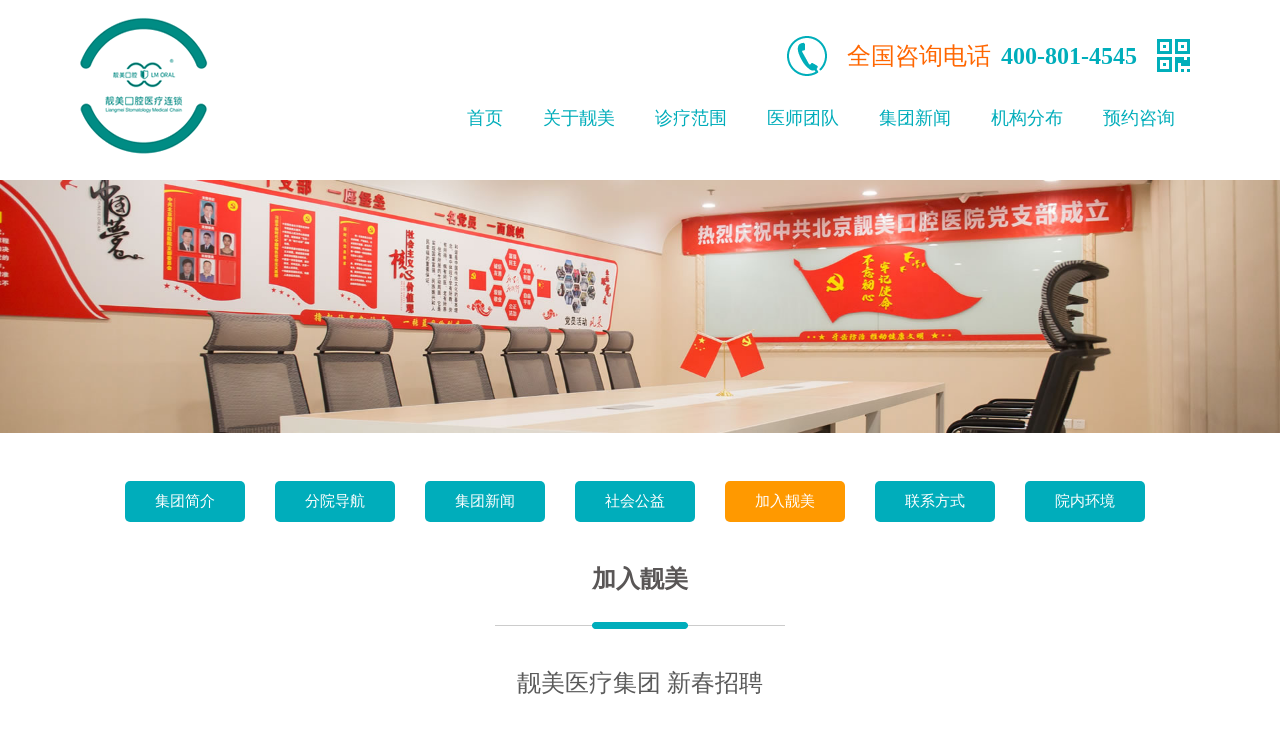

--- FILE ---
content_type: text/html; Charset=utf-8
request_url: http://www.liangmeikouqiang.com/Item/Show.asp?m=1&d=3014
body_size: 7416
content:
<!doctype html>
<html>
<head>
<meta charset="utf-8">
<title>加入靓美-靓美医疗集团</title>
<meta name="keywords" content=""/>
<meta name="description" content=""/>
<script type="text/javascript" src="/ks_inc/jquery.js"></script>
<script type="text/javascript" src="/ks_inc/common.js"></script>
<!--[if IE 6]>
<script src="/js/iepng.js" type="text/javascript"></script>
<script type="text/javascript">
   EvPNG.fix('div, ul, img, li, input'); 
</script>
<![endif]-->


    <link href="/images/theme/bootstrap.min.css" rel="stylesheet">

    <link href="/images/theme/ie10-viewport-bug-workaround.css" rel="stylesheet">

    <link href="/images/theme/jumbotron.css" rel="stylesheet">

    <!--[if lt IE 9]><script src="/js/ie8-responsive-file-warning.js"></script><![endif]-->
    <script src="/js/ie-emulation-modes-warning.js"></script>

    <!-- HTML5 shim and Respond.js for IE8 support of HTML5 elements and media queries -->
    <!--[if lt IE 9]>
      <script src="/js/html5shiv.min.js"></script>
      <script src="/js/respond.min.js"></script>
    <![endif]-->

</head>
<body>
<nav class="navbar">
      <div class="container">
        <div class="navbar-header">
          <button type="button" class="navbar-toggle collapsed" data-toggle="collapse" data-target="#navbar" aria-expanded="false" aria-controls="navbar">
            <span class="sr-only">Toggle navigation</span>
            <span class="icon-bar"></span>
            <span class="icon-bar"></span>
            <span class="icon-bar"></span>
          </button>
          <a class="navbar-brand" href="/"><img src="/images/theme/logo.gif" class="img-responsive" width="146" height="140"></a>
        </div>
        <div id="phonediv">
          <div id="phonetitle">全国咨询电话 </div>
          <div id="phonenum">400-801-4545</div>
          <div id="qrcode"><img src="/images/theme/icon_qrcode.gif" width="33" height="33">
          
          <div id="bigqrcode"><img src="/images/theme/qr.png" width="280" height="280"></div>
          </div>
        </div>
        <div id="navbar" class="navbar-collapse collapse">
			<ul> 
<li><a href="/" target="_self">首页</a></li>
 
<li><a href="http://www.liangmeikouqiang.com/Item/list.asp?id=1685" target="_self">关于靓美</a></li>
 
<li><a href="http://www.liangmeikouqiang.com/Item/list.asp?id=1686" target="_self">诊疗范围</a></li>
 
<li><a href="http://www.liangmeikouqiang.com/Item/list.asp?id=1687" target="_self">医师团队</a></li>
 
<li><a href="/Item/list.asp?id=1698" target="_blank">集团新闻</a></li>
 
<li><a href="/Item/list.asp?id=1699" target="_blank">机构分布</a></li>
 
<li><a href="http://www.liangmeikouqiang.com/Item/list.asp?id=1792" target="_blank">预约咨询</a></li>

            </ul>  
        </div><!--/.navbar-collapse -->
      </div>
    </nav>

	<div class="dbanner"><img src="/images/theme/dbanner1.jpg"/></div>
    <!-- Main jumbotron for a primary marketing message or call to action -->
    <div class="jumbotron">
      <div class="container">
        <ul id="subnav">
		 
<li><a href="http://www.liangmeikouqiang.com/Item/list.asp?id=1701">集团简介</a></li>
 
<li><a href="http://www.liangmeikouqiang.com/Item/list.asp?id=1699">分院导航</a></li>
 
<li><a href="http://www.liangmeikouqiang.com/Item/list.asp?id=1698">集团新闻</a></li>
 
<li><a href="http://www.liangmeikouqiang.com/Item/list.asp?id=1697">社会公益</a></li>
 
<li class="currclass"><a href="http://www.liangmeikouqiang.com/Item/list.asp?id=1696">加入靓美</a></li>
 
<li><a href="http://www.liangmeikouqiang.com/Item/list.asp?id=1700">联系方式</a></li>
 
<li><a href="http://www.liangmeikouqiang.com/Item/list.asp?id=1788">院内环境</a></li>

        </ul>
      </div>
      <div class="container">
        <div class="mtitleb"><div class="mtitletextb">加入靓美</div><div class="mtitletexte"></div></div>
        <div id="dnewstitle">靓美医疗集团 新春招聘</div>
        <div id="dnewsdate">发布时间：2019年01月28日 　　阅读量：<Script Language="Javascript" Src="http://www.liangmeikouqiang.com/item/GetHits.asp?Action=Count&GetFlag=0&m=1&ID=3014"></Script></em>次</div>

<div class="bdsharebuttonbox" style=";margin:0 auto 30px;width:230px;"><a href="#" class="bds_more" data-cmd="more"></a><a href="#" class="bds_weixin" data-cmd="weixin" title="分享到微信"></a><a href="#" class="bds_qzone" data-cmd="qzone" title="分享到QQ空间"></a><a href="#" class="bds_tsina" data-cmd="tsina" title="分享到新浪微博"></a><a href="#" class="bds_tqq" data-cmd="tqq" title="分享到腾讯微博"></a><a href="#" class="bds_copy" data-cmd="copy" title="分享到复制网址"></a><a href="#" class="bds_print" data-cmd="print" title="分享到打印"></a><a href="#" class="bds_tieba" data-cmd="tieba" title="分享到百度贴吧"></a><a href="#" class="bds_douban" data-cmd="douban" title="分享到豆瓣网"></a><a href="#" class="bds_renren" data-cmd="renren" title="分享到人人网"></a></div>
<script>window._bd_share_config={"common":{"bdSnsKey":{},"bdText":"","bdMini":"2","bdMiniList":false,"bdPic":"","bdStyle":"0","bdSize":"24"},"share":{}};with(document)0[(getElementsByTagName('head')[0]||body).appendChild(createElement('script')).src='http://bdimg.share.baidu.com/static/api/js/share.js?v=89860593.js?cdnversion='+~(-new Date()/36e5)];</script>
        <div id="dnewscontent"><div id="MyContent"><p><strong><span style=";font-family:&#39;微软雅黑 Light&#39;,&#39;sans-serif&#39;">一、招聘岗位</span></strong></p><p><strong><span style=";font-family:&#39;微软雅黑 Light&#39;,&#39;sans-serif&#39;">医疗业务院长：</span></strong></p><p><span style=";font-family:&#39;微软雅黑 Light&#39;,&#39;sans-serif&#39;">职位要求：具备5-8年以上口腔管理经验；</span></p><p><span style=";font-family:&#39;微软雅黑 Light&#39;,&#39;sans-serif&#39;">学历要求：口腔专业本科及以上学历；具备执业资格及执业医师以上职称；</span></p><p><span style=";font-family:&#39;微软雅黑 Light&#39;,&#39;sans-serif&#39;">经验要求：十年以上临床工作经验；三至五年以上管理经验；</span></p><p><span style=";font-family:&#39;微软雅黑 Light&#39;,&#39;sans-serif&#39;">素质要求：具备战略规划能力；具备人际沟通协调能力；具备领导管理能力；具备企业运营开发拓展能力</span></p><p><strong><span style=";font-family:&#39;微软雅黑 Light&#39;,&#39;sans-serif&#39;">&nbsp;</span></strong></p><p><strong><span style=";font-family:&#39;微软雅黑 Light&#39;,&#39;sans-serif&#39;">医务科主任：</span></strong></p><p><span style=";font-family:&#39;微软雅黑 Light&#39;,&#39;sans-serif&#39;">职位要求：具备3-5年以上口腔管理经验；</span></p><p><span style=";font-family:&#39;微软雅黑 Light&#39;,&#39;sans-serif&#39;">学历要求：口腔专业本科及以上学历；具备执业资格及执业医师以上职称；</span></p><p><span style=";font-family:&#39;微软雅黑 Light&#39;,&#39;sans-serif&#39;">经验要求：八年以上临床工作经验；三年以上管理经验；</span></p><p><span style=";font-family:&#39;微软雅黑 Light&#39;,&#39;sans-serif&#39;">素质要求：具备人际沟通协调能力；具备领导管理能力；具备企业运营开发拓展能力；</span></p><p><strong><span style=";font-family:&#39;微软雅黑 Light&#39;,&#39;sans-serif&#39;">&nbsp;</span></strong></p><p><strong><span style=";font-family:&#39;微软雅黑 Light&#39;,&#39;sans-serif&#39;">口腔科医生：</span></strong></p><p><span style=";font-family:&#39;微软雅黑 Light&#39;,&#39;sans-serif&#39;">职位要求：全科医师基础，具备综合复杂病历设计思维；全科基础之上已进行专科（种植、正畸、修复、牙体牙髓、儿牙、颌面外科、牙周洁治）业务定向的医师优先考虑；口腔临床操作娴熟、稳健，病历分析准确；</span></p><p><span style=";font-family:&#39;微软雅黑 Light&#39;,&#39;sans-serif&#39;">学历要求：口腔专业毕业；本科及以上学历；具备执业资格及执业相关职称；</span></p><p><span style=";font-family:&#39;微软雅黑 Light&#39;,&#39;sans-serif&#39;">经验要求：三年以上临床工作经验；</span></p><p><span style=";font-family:&#39;微软雅黑 Light&#39;,&#39;sans-serif&#39;">素质要求：形象气质好，具备良好的语言沟通及表达能力，具备团队精神、为人和善，有协调沟通能力，人际交往能力，适应能力强；</span></p><p><strong><span style=";font-family:&#39;微软雅黑&#39;,&#39;sans-serif&#39;">&nbsp;</span></strong></p><p><strong><span style=";font-family:&#39;微软雅黑&#39;,&#39;sans-serif&#39;">咨询师</span></strong></p><p><span style=";font-family:&#39;微软雅黑 Light&#39;,&#39;sans-serif&#39;">职位要求：掌握口腔临床基础知识，具备良好的语言沟通及表达能力，具备较强的营销意识和沟通能力，具备良好的人际交往能力；</span></p><p><span style=";font-family:&#39;微软雅黑 Light&#39;,&#39;sans-serif&#39;">学历要求：专科及以上学历；临床专业毕业人员优先考虑；</span></p><p><span style=";font-family:&#39;微软雅黑 Light&#39;,&#39;sans-serif&#39;">经验要求：三年以上相关工作经验；</span></p><p><span style=";font-family:&#39;微软雅黑 Light&#39;,&#39;sans-serif&#39;">素质要求：形象气质好，具备团队精神、为人和善，有协调沟通能力，人际交往能力，适应能力强；</span></p><p><strong><span style=";font-family:&#39;微软雅黑&#39;,&#39;sans-serif&#39;">&nbsp;</span></strong></p><p><strong><span style=";font-family:&#39;微软雅黑&#39;,&#39;sans-serif&#39;">护理人员</span></strong></p><p><span style=";font-family:&#39;微软雅黑 Light&#39;,&#39;sans-serif&#39;">职位要求：具备临床四手操作基础；具备临床护理操作基础；具备良好的语言沟通及表达能力，具备良好的人际交往能力；</span></p><p><span style=";font-family:&#39;微软雅黑 Light&#39;,&#39;sans-serif&#39;">学历要求：护理专业毕业；专科及以上学历；</span></p><p><span style=";font-family:&#39;微软雅黑 Light&#39;,&#39;sans-serif&#39;">经验要求：三年以上相关工作经验；</span></p><p><span style=";font-family:&#39;微软雅黑 Light&#39;,&#39;sans-serif&#39;">素质要求：形象气质好，具备团队精神、为人和善，有协调沟通能力，人际交往能力，适应能力强；</span></p><p><strong><span style=";font-family:&#39;微软雅黑&#39;,&#39;sans-serif&#39;">&nbsp;</span></strong></p><p><strong><span style=";font-family:&#39;微软雅黑&#39;,&#39;sans-serif&#39;">集团营销部主任</span></strong></p><p><span style=";font-family:&#39;微软雅黑 Light&#39;,&#39;sans-serif&#39;">职位要求：具备企业营销管理能力；具备良好的语言沟通及表达能力，具备良好的人际交往能力；</span></p><p><span style=";font-family:&#39;微软雅黑 Light&#39;,&#39;sans-serif&#39;">学历要求：专科及以上学历；</span></p><p><span style=";font-family:&#39;微软雅黑 Light&#39;,&#39;sans-serif&#39;">经验要求：五年以上相关工作经验；三年以上相关工作管理经验</span></p><p><span style=";font-family:&#39;微软雅黑 Light&#39;,&#39;sans-serif&#39;">素质要求：具备良好的协调沟通能力，人际交往能力，市场敏锐洞察能力，营销思维能力；</span></p><p><strong><span style=";font-family:&#39;微软雅黑&#39;,&#39;sans-serif&#39;">&nbsp;</span></strong></p><p><strong><span style=";font-family:&#39;微软雅黑&#39;,&#39;sans-serif&#39;">集团财务部主任</span></strong></p><p><span style=";font-family:&#39;微软雅黑 Light&#39;,&#39;sans-serif&#39;">职位要求：具备财务运营数据统计分析能力，具备财务成本管控能力；具备企业预算分析管理能力；</span></p><p><span style=";font-family:&#39;微软雅黑 Light&#39;,&#39;sans-serif&#39;">学历要求：本科及以上学历；</span></p><p><span style=";font-family:&#39;微软雅黑 Light&#39;,&#39;sans-serif&#39;">经验要求：五年以上相关工作经验；三年以上相关工作管理经验</span></p><p><span style=";font-family:&#39;微软雅黑 Light&#39;,&#39;sans-serif&#39;">素质要求：具备良好的协调沟通能力，人际交往能力，数据分析管理能力；</span></p><p><strong><span style=";font-family:&#39;微软雅黑&#39;,&#39;sans-serif&#39;">&nbsp;</span></strong></p><p><strong><span style=";font-family:&#39;微软雅黑&#39;,&#39;sans-serif&#39;">集团人力行政部主任：</span></strong></p><p><span style=";font-family:&#39;微软雅黑 Light&#39;,&#39;sans-serif&#39;">职位要求：具备人力资源规划及管理能力；具备行政管理能力；具备企业文化建设管理能力；具备企业培训管理能力；具备良好的沟通协调管理能力</span></p><p><span style=";font-family:&#39;微软雅黑 Light&#39;,&#39;sans-serif&#39;">学历要求：本科及以上学历；</span></p><p><span style=";font-family:&#39;微软雅黑 Light&#39;,&#39;sans-serif&#39;">经验要求：五年以上相关工作经验；三年以上相关工作管理经验</span></p><p><span style=";font-family:&#39;微软雅黑 Light&#39;,&#39;sans-serif&#39;">素质要求：具备良好的协调沟通能力，人际交往能力，团队建设管理能力；</span></p><p><strong><span style=";font-family:&#39;微软雅黑&#39;,&#39;sans-serif&#39;">&nbsp;</span></strong></p><p><strong><span style=";font-family:&#39;微软雅黑&#39;,&#39;sans-serif&#39;">集团信息主管</span></strong></p><p><span style=";font-family:&#39;微软雅黑 Light&#39;,&#39;sans-serif&#39;">职位要求：具备计算机信息处理基础；具备服务器的日常</span><span style=";font-family:&#39;微软雅黑&#39;,&#39;sans-serif&#39;;color:#555555;background:#FFFEFE">维护，系统部署，补丁部署与中间件管理；</span><span style=";font-family:&#39;微软雅黑 Light&#39;,&#39;sans-serif&#39;">精通计算机各项软硬件日常管理维护能力，数据维护、备份及恢复、系统安装及补丁应用，计算机健康检查及优化，设备的维护及故障处理等能力</span></p><p><span style=";font-family:&#39;微软雅黑 Light&#39;,&#39;sans-serif&#39;">学历要求：计算机相关专业，本科及以上学历；</span></p><p><span style=";font-family:&#39;微软雅黑 Light&#39;,&#39;sans-serif&#39;">经验要求：三年以上相关工作经验；</span></p><p><span style=";font-family:&#39;微软雅黑 Light&#39;,&#39;sans-serif&#39;">素质要求：具备良好的协调沟通能力，人际交往能力，团队建设管理能力；熟悉计算机各项工具应用</span></p><p><strong><span style=";font-family:&#39;微软雅黑&#39;,&#39;sans-serif&#39;">&nbsp;</span></strong></p><p><strong><span style=";font-family:&#39;微软雅黑&#39;,&#39;sans-serif&#39;">客服主管</span></strong></p><p><span style=";font-family:&#39;微软雅黑 Light&#39;,&#39;sans-serif&#39;">职位要求：具备客户服务管理能力；具备一定的领导管理能力；具备解决突发事件应急能力；</span></p><p><span style=";font-family:&#39;微软雅黑 Light&#39;,&#39;sans-serif&#39;">学历要求：专科及以上学历；</span></p><p><span style=";font-family:&#39;微软雅黑 Light&#39;,&#39;sans-serif&#39;">经验要求：五年以上相关工作经验；三年以上相关工作管理经验</span></p><p><span style=";font-family:&#39;微软雅黑 Light&#39;,&#39;sans-serif&#39;">素质要求：形象气质佳，具备良好的协调沟通能力，人际交往能力，团队建设管理能力；</span></p><p><strong><span style=";font-family:&#39;微软雅黑&#39;,&#39;sans-serif&#39;">&nbsp;</span></strong></p><p><strong><span style=";font-family:&#39;微软雅黑&#39;,&#39;sans-serif&#39;">前台客服专员：</span></strong></p><p><span style=";font-family:&#39;微软雅黑 Light&#39;,&#39;sans-serif&#39;">职位要求：具备客户服务接待管理能力；具备一定的服务礼仪基础；具备良好的沟通能力；</span></p><p><span style=";font-family:&#39;微软雅黑 Light&#39;,&#39;sans-serif&#39;">学历要求：专科及以上学历；</span></p><p><span style=";font-family:&#39;微软雅黑 Light&#39;,&#39;sans-serif&#39;">经验要求：三年以上相关工作经验；</span></p><p><span style=";font-family:&#39;微软雅黑 Light&#39;,&#39;sans-serif&#39;">素质要求：形象气质佳，具备良好的协调沟通能力，具备良好的人际交往能力</span></p><p><span style=";font-family:&#39;微软雅黑&#39;,&#39;sans-serif&#39;">&nbsp;</span></p><p><strong><span style=";font-family:&#39;微软雅黑 Light&#39;,&#39;sans-serif&#39;">二、招聘携带资料</span></strong></p><p><span style=";font-family:&#39;微软雅黑 Light&#39;,&#39;sans-serif&#39;">1</span><span style=";font-family:&#39;微软雅黑 Light&#39;,&#39;sans-serif&#39;">）身份证</span></p><p><span style=";font-family:&#39;微软雅黑 Light&#39;,&#39;sans-serif&#39;">2</span><span style=";font-family:&#39;微软雅黑 Light&#39;,&#39;sans-serif&#39;">）毕业证</span></p><p><span style=";font-family:&#39;微软雅黑 Light&#39;,&#39;sans-serif&#39;">3</span><span style=";font-family:&#39;微软雅黑 Light&#39;,&#39;sans-serif&#39;">）专业人员需携带资格证及执业证</span></p><p><span style=";font-family:&#39;微软雅黑 Light&#39;,&#39;sans-serif&#39;">4</span><span style=";font-family:&#39;微软雅黑 Light&#39;,&#39;sans-serif&#39;">）离职证明</span></p><p><span style=";font-family:&#39;微软雅黑 Light&#39;,&#39;sans-serif&#39;">5</span><span style=";font-family:&#39;微软雅黑 Light&#39;,&#39;sans-serif&#39;">）个人简历</span></p><p><strong><span style=";font-family:&#39;微软雅黑 Light&#39;,&#39;sans-serif&#39;">&nbsp;</span></strong></p><p><strong><span style=";font-family:&#39;微软雅黑 Light&#39;,&#39;sans-serif&#39;">三、招聘方式</span></strong></p><p><span style=";font-family:&#39;微软雅黑 Light&#39;,&#39;sans-serif&#39;">预约面试地址及联系方式：</span></p><p><strong><span style=";font-family:&#39;微软雅黑 Light&#39;,&#39;sans-serif&#39;">河北区集中面试地址：</span></strong></p><p><span style=";font-family:&#39;微软雅黑 Light&#39;,&#39;sans-serif&#39;">河北省廊坊三河市燕郊开发区神威北路锦绣华庭A5号楼靓美索瑞雅口腔</span></p><p><span style=";font-family:&#39;微软雅黑 Light&#39;,&#39;sans-serif&#39;">电话：0316-3087269/13831698402（王女士）</span></p><p><strong><span style=";font-family:&#39;微软雅黑 Light&#39;,&#39;sans-serif&#39;">北京区集中面试地址：</span></strong></p><p><span style=";font-family:&#39;微软雅黑 Light&#39;,&#39;sans-serif&#39;">北京通州区怡乐中路299号1号楼北京靓美口腔医院</span></p><p><span style=";font-family:&#39;微软雅黑 Light&#39;,&#39;sans-serif&#39;">电话：010-81595922</span></p><p><br/></p></div>

        </div>
        <a class="readmore" href="javascript:window.close()" style="font-size:16px;">关闭此页</a>
        
      </div>
    </div>
    
    
<div id="btmnav">
      <div id="btmnavline">
        <div class="container" >
          <ul>
            <li><a href="/">首页</a></li>
            <li><a href="/Item/list.asp?id=1685">关于靓美</a>
<ul class="btmsubnav">
 
<li><a href="http://www.liangmeikouqiang.com/Item/list.asp?id=1701" target="_self">集团简介</a>
</li>
 
<li><a href="http://www.liangmeikouqiang.com/Item/list.asp?id=1699" target="_self">分院导航</a>
</li>
 
<li><a href="http://www.liangmeikouqiang.com/Item/list.asp?id=1698" target="_self">集团新闻</a>
</li>
 
<li><a href="http://www.liangmeikouqiang.com/Item/list.asp?id=1697" target="_self">社会公益</a>
</li>
 
<li class="currclass"><a href="http://www.liangmeikouqiang.com/Item/list.asp?id=1696" target="_self">加入靓美</a>
</li>
 
<li><a href="http://www.liangmeikouqiang.com/Item/list.asp?id=1700" target="_self">联系方式</a>
</li>
 
<li><a href="http://www.liangmeikouqiang.com/Item/list.asp?id=1788" target="_blank">院内环境</a>
</li>

</ul>
            </li>
            <li><a href="/Item/list.asp?id=1686">诊疗范围</a>
<ul class="btmsubnav">
 
<li><a href="http://www.liangmeikouqiang.com/Item/list.asp?id=1710" target="_self">牙齿种植</a>
</li>
 
<li><a href="http://www.liangmeikouqiang.com/Item/list.asp?id=1709" target="_self">牙齿矫正</a>
</li>
 
<li><a href="http://www.liangmeikouqiang.com/Item/list.asp?id=1708" target="_self">儿童牙科</a>
</li>
 
<li><a href="http://www.liangmeikouqiang.com/Item/list.asp?id=1707" target="_self">显微治疗</a>
</li>
 
<li><a href="http://www.liangmeikouqiang.com/Item/list.asp?id=1706" target="_self">洁牙中心</a>
</li>
 
<li><a href="http://www.liangmeikouqiang.com/Item/list.asp?id=1705" target="_self">牙齿美容</a>
</li>
 
<li><a href="http://www.liangmeikouqiang.com/Item/list.asp?id=1704" target="_self">牙周健康</a>
</li>
 
<li><a href="http://www.liangmeikouqiang.com/Item/list.asp?id=1703" target="_self">全科口腔</a>
</li>

</ul>
            </li>
            <li><a href="/Item/list.asp?id=1687">专家团队</a>
<ul class="btmsubnav">
 
<li><a href="http://www.liangmeikouqiang.com/Item/list.asp?id=1745" target="_blank">三河靓美东区口腔</a>
</li>
 
<li><a href="http://www.liangmeikouqiang.com/Item/list.asp?id=1744" target="_blank">靓美晶靓口腔</a>
</li>
 
<li><a href="http://www.liangmeikouqiang.com/Item/list.asp?id=1785" target="_blank">索瑞雅靓美口腔</a>
</li>
 
<li><a href="http://www.liangmeikouqiang.com/Item/list.asp?id=1786" target="_blank">北京靓美口腔医院</a>
</li>
 
<li><a href="http://www.liangmeikouqiang.com/Item/list.asp?id=1787" target="_blank">靓美燕郊口腔医院</a>
</li>
 
<li><a href="http://www.liangmeikouqiang.com/Item/list.asp?id=1793" target="_blank">天津靓美口腔医院</a>
</li>
 
<li><a href="http://www.liangmeikouqiang.com/Item/list.asp?id=1794" target="_blank">靓美口腔国际部</a>
</li>
 
<li><a href="http://www.liangmeikouqiang.com/Item/list.asp?id=1795" target="_blank">靓美大头虎儿童口腔中心</a>
</li>

</ul>
            </li>
            <li><a href="/yygh.asp">预约挂号</a></li>
            <li><a href="/user/login/">患者登录</a></li>
            <li><a href="/loginb.asp" target="_blank">员工登录</a></li>
            <li><a href="/Item/list.asp?id=926">在线商城</a></li>
          </ul>
        </div>
      </div>
    </div>
    <div id="qq"></div>
  <footer >  <p>      Copyright &copy; 2017-2021  www.LIANGMEIKOUQIANG.com  All rights reserved  版权所有 靓美医疗集团官方网站 未经许可 严禁复制    <a href="https://beian.miit.gov.cn/#/Integrated/index" target="_blank">京ICP备2021031475号-1</a>
</p>
<!-- IPv6-test.com button BEGIN -->
<a href='http://ipv6-test.com/validate.php?url=referer'><img src='http://ipv6-test.com/button-ipv6-80x15.png' alt='ipv6 ready' title='ipv6 ready' border='0' /></a>
<!-- IPv6-test.com button END -->
      </footer> <!-- /container -->
    <script src="/js/jquery.min.js"></script>

	<script type="text/javascript">$("#qrcode").on("mouseover",function(){
			$("#bigqrcode").show();
		});
		$("#qrcode").on("mouseout",function(){
			$("#bigqrcode").hide();
		});



	</script>
<script>
$('.bdsharebuttonbox a').on('click',function(){
  $.get("/user/User_EditInfo.asp?Action=zhuanfa");
});

	</script>
<div style="display:none;"><script src="https://s13.cnzz.com/z_stat.php?id=1264464012&web_id=1264464012" language="JavaScript"></script></div>
    <!-- Bootstrap core JavaScript
    ================================================== -->
    <!-- Placed at the end of the document so the pages load faster -->
    <script src="/js/jquery.min.js"></script>
    <script src="/js/bootstrap.min.js"></script>
    <!-- IE10 viewport hack for Surface/desktop Windows 8 bug -->
    <script src="/js/ie10-viewport-bug-workaround.js"></script>
<script type="text/javascript" src="/js/jquery.SuperSlide.2.1.2.js"></script>
	<script type="text/javascript">
		$(".fullSlide").slide({ titCell:".hd ul", mainCell:".bd ul", effect:"leftLoop", vis:"auto", autoPlay:true, autoPage:true, trigger:"click" });
		$(".slide1").slide({ mainCell:".bd ul", effect:"leftLoop", vis:"auto", autoPlay:true, autoPage:false, trigger:"click" });
		$(".picScroll-left").slide({titCell:".hd ul",mainCell:".bd ul",autoPage:true,effect:"left",autoPlay:true,vis:4});
		$("#qrcode").on("mouseover",function(){
			$("#bigqrcode").show();
		});
		$("#qrcode").on("mouseout",function(){
			$("#bigqrcode").hide();
		});
	</script>

</body>
</html>


--- FILE ---
content_type: text/html; Charset=utf-8
request_url: http://www.liangmeikouqiang.com/item/GetHits.asp?Action=Count&GetFlag=0&m=1&ID=3014
body_size: 141
content:
document.write('1637');

--- FILE ---
content_type: text/css
request_url: http://www.liangmeikouqiang.com/images/theme/jumbotron.css
body_size: 4606
content:
/* Move down content because we have a fixed navbar that is 50px tall */
body {
	font-family: 'Microsoft Yahei';
	padding:0;
	margin:0;
　　-webkit-text-size-adjust:none;
}
ul,li{
	padding:0;
	margin:0;
}
li{
	list-style:none;
}
#phonediv{
	float:right;
	margin:35px 0 30px;
}
#phonetitle{
	background:url(icon_phone.gif) no-repeat;
	padding-left:60px;
	height:40px;
	line-height:40px;
	font-size:24px;
	color:#f60;
	float:left;
}
#phonenum{
	font-size:24px;
	line-height:40px;
	color:#00AEBB;
	font-weight:bolder;
	float:left;
	padding-left:10px;
}
#qrcode{
	float:left;
	padding:3px 20px;
	cursor:pointer;
	position:relative;
}
#bigqrcode{
	display:none;
	position:absolute;
	right:15px;
	top:40px;
	z-index:99999;
}
#bigqrcode img{
	width:140px;
	height:140px;
}
.navbar{
	height:180px;
	background:#fff;
	margin:0;
}
#navbar{
	font-size:18px;
	float:right;
}
#navbar li{
	float:left;
}
#navbar li a{
	padding:6px 15px;
	text-decoration:none;
}
#navbar li a:hover{
	background:#00ADBA;
	color:#fff;
}
#navbar li.currclass a{
	background:#00ADBA;
	color:#fff;
}
#navbar a{
	color:#00ADBA;
	-moz-border-radius: 5px; 
	-webkit-border-radius: 5px; 
	border-radius: 5px; 
	margin:0 5px;
	display:inline;
}
.navbar-inverse{
	border:0;
	background:#fff;
}
.navbar-inverse .navbar-toggle{
	background:#00ADBA;
	border:0;
}
.navbar-inverse .navbar-toggle:focus, .navbar-inverse .navbar-toggle:hover{
	background:#f60;
}

		*{zoom:1}
		.fullSlide{ position:relative; margin:0 auto; }
		.fullSlide .bd{ position:relative; z-index:0; }
		.fullSlide .bd li img{width:100%; vertical-align:top;  }
		.fullSlide .hd{position:relative; z-index:1; margin-top:-70px; height:30px; line-height:30px;  text-align:center;
		}
		.fullSlide .hd ul{ text-align:center;  padding-top:5px;  }
		.fullSlide .hd ul li{ cursor:pointer; display:inline-block; *display:inline; zoom:1; width:13px; height:13px; margin:15px; background:#fff; overflow:hidden; 
			font-size:0;
			border:2px solid #00ADBB;
			border-radius:10px;
			-webkit-border-radius: 10px;
			-moz-border-radius: 10px;
		}
		.fullSlide .hd ul li.on{ 
		background:#00ADBB;
		}
		.fullSlide .prev,.fullSlide .next{ z-index:1; display:block; width:55px; height:55px; position:relative; margin:-27% 0 0 3%; float:left;  background:url(arrow.png) 0 0 no-repeat; filter:alpha(opacity=40);opacity:0.4  }
		.fullSlide .next{  background-position:right 0; float:right; margin-right:3%  }
		.fullSlide .prev:hover,.fullSlide .next:hover{ filter:alpha(opacity=80);opacity:0.8 }

.jumbotron{
	background:#fff;
}
.title{
	height:35px;
	border-bottom:1px solid #ccc;
}
.titletext{
	height:38px;
	background:url(titletextline.gif) no-repeat bottom;
	width:96px;
	text-align:center;
	font-size:18px;
	color:#595656;
	float:left;
}
.titler{
	margin-left:96px;
	color:#aaa;
	font-size:12px;
	line-height:28px;
	padding:0 10px;
}
.titler span{
	float:right;
}
.titler span a{
	color:#aaa;
}
.titler span a:hover{
	color:#00ADBB;
	text-decoration:none;
}
#ibox_project{
	width:810px;
	float:left;
	margin:50px 30px 60px 0;
}
#ibox_video{
	margin:50px 0 0 840px;
}
#project1{
	clear:both;
}
#project1 li{
	width:110px;
	height:180px;
	float:left;
	margin:30px 46px 10px;
	display:inline;
	font-size:24px;
}
#project1 li:hover{
	-moz-opacity:1;
	opacity: 1;
}
#project1 li a{
	background:url(icons1.png) no-repeat;
	width:110px;
	height:110px;
	display:block;
	padding-top:120px;
	text-align:center;
	color:#00ADBA;
}
#project1 li a:hover{
	font-weight:bolder;
	text-decoration:none;
}
#project1 li#project1_1 a{
	background-position:-15px -130px;
}
#project1 li#project1_1 a:hover{
	background-position:-15px -10px;
}
#project1 li#project1_2 a{
	background-position:-135px -130px;
}
#project1 li#project1_2 a:hover{
	background-position:-135px -10px;
}
#project1 li#project1_3 a{
	background-position:-255px -130px;
}
#project1 li#project1_3 a:hover{
	background-position:-255px -10px;
}
#project1 li#project1_4 a{
	background-position:-375px -130px;
}
#project1 li#project1_4 a:hover{
	background-position:-375px -10px;
}
#project2{
	clear:both;
	background:#F2FBFC;
	overflow:hidden;
}
#project2 li{
	width:150px;
	height:80px;
	float:left;
	margin:0 26px;
	display:inline;
	font-size:18px;
}
#project2 li:hover{
	-moz-opacity:1;
	opacity: 1;
}
#project2 li a{
	background:url(icons2.png) no-repeat;
	width:150px;
	height:80px;
	display:block;
	padding:28px 0 0 65px;
	color:#00ADBA;
}
#project2 li a:hover{
	font-weight:bolder;
	text-decoration:none;
}
#project2 li#project2_1 a{
	background-position:0 -50px;
}
#project2 li#project2_2 a{
	background-position:-150px -50px;
}
#project2 li#project2_3 a{
	background-position:-300px -50px;
}
#project2 li#project2_4 a{
	background-position:-450px -50px;
}
#project2 li#project2_1 a:hover{
	background-position:0 10px;
}
#project2 li#project2_2 a:hover{
	background-position:-150px 10px;
}
#project2 li#project2_3 a:hover{
	background-position:-300px 10px;
}
#project2 li#project2_4 a:hover{
	background-position:-450px 10px;
}
#video{
	background:url(video.jpg) no-repeat;
	width:300px;
	height:220px;
	margin:35px 0 15px;
}
#videotitle{
	background:url(arrow.gif) no-repeat 10px 4px;
	padding-left:30px;
	font-size:14px;
}
#videotitle a{
	color:#5A5A5A;
	text-decoration:none;
}
#videotitle a:hover{
	color:#f60;
	text-decoration:none;
}
#ibox_news{
	clear:both;
	float:left;
	width:490px;
}
#ibox_team{
	margin:0 0 0 520px;
	width:610px;
}
#inewslist{
	clear:both;
}
.inewspic{
	width:135px;
	height:90px;
	float:left;
	margin:0 0 0 5px;
}
.inewspic img{
	width:135px;
	height:90px;
}
#inewslist li{
	clear:both;
	padding:20px 0;
	border-bottom:1px solid #f0f0f0;
	line-height:150%;
	height:131px;
}
#inewslist a:hover{
	text-decoration:none;
}
.inewstitle{
	margin-left:155px;
	font-size:14px;
	color:#5a5a5a;
}
.inewsdate{
	margin:3px 0 0 155px;
	font-size:12px;
	color:#999;
}
.inewscontent{
	margin:3px 0 0 155px;
	font-size:12px;
	color:#999;
}
#inewslist a .inewstitle:hover{
	color:#f60;
}
#inewslist a .inewscontent:hover{
	color:#f60;
}
		.slide1{position:relative; margin:20px auto 0; }
		.slide1 .bdbox{ position:relative; width:605px; height:380px; margin:0 auto; overflow:hidden; }
		.slide1 .bd{position:absolute;top:50%; margin-top:-200px; z-index:0; width:605px; height:380px;}
		
		.slide1 .bd li img{width:600px; height:350px; vertical-align:center; margin:0px; } 
		.slide1 .bd li a {display:block; text-align:center; width:605px;}
		.slide1 .hd{position:relative; z-index:1; height:30px; line-height:30px;  text-align:center;
		}
		.slide1 .hd ul{ text-align:center;  padding-top:5px;  }
		.slide1 .hd ul li{
			cursor:pointer;
			display:inline-block;
			*display:inline;
			zoom:1; width:110px; height:73px; margin:4px; background:#fff; overflow:hidden; 
			font-size:0;
			filter:alpha(Opacity=60);
			-moz-opacity:0.6;
			opacity: 0.6;
		}
		.slide1 .hd ul li img{
			width:110px;
			height:73px;
		}
		.slide1 .hd ul li.on{
			filter:alpha(Opacity=100);
			-moz-opacity:1;
			opacity:1;
		}
		.slide1 .prev,.slide1 .next{ z-index:1000; display:block; width:31px; height:28px; position:relative;top:-58px;left:2px; float:left;  background:url(iarrow.png) 0 0 no-repeat; filter:alpha(opacity=40);opacity:0.4  }
		.slide1 .next{  background-position:right 0; float:right; margin-right:5px  }
		.slide1 .prev:hover,.slide1 .next:hover{ filter:alpha(opacity=80);opacity:0.8 }

#caseline{
	background:#F2FBFC;
	overflow:hidden;
}
.mtitle{
	border-bottom:1px solid #ccc;
	width:290px;
	margin:40px auto;
	text-align:center;
	height:55px;
}
.mtitleb{
	border-bottom:1px solid #ccc;
	width:290px;
	margin:40px auto;
	text-align:center;
	height:64px;
}
.mtitletext{
	color:#595656;
	font-weight:bolder;
	font-size:18px;
	margin-bottom:3px;
}
.mtitletextb{
	color:#595656;
	font-weight:bolder;
	font-size:24px;
	margin-bottom:3px;
}
.mtitletexte{
	color:#aaa;
	font-size:12px;
	background:url(titletextline.gif) no-repeat bottom center;
	height:30px;
}
#btmnav{
	background:#00ADBB;
	overflow:hidden;
}
#btmnavline{
	margin:10px 0 0;
	border-top:1px solid #4DC6D0;
}
#btmnavline li{
	float:left;
	font-size:16px;
	background:url(btmnatdot.gif) no-repeat left 11px;
	padding-left:10px;
	margin:15px 36px;
	display:inline;
}
#btmnavline li a{
	color:#fff;
}
#btmnavline li a:hover{
	color:#CCEFF1;
	text-decoration:none;
}
#btmnavline li ul.btmsubnav{
	margin:7px 0 15px;
	overflow:hidden;
}
#btmnavline li ul.btmsubnav li{
	clear:both;
	background:none;
	margin:7px 0;
	padding:0;
	font-size:14px;
}
footer{
	font-size:12px;
	color:#666;
	text-align:center;
	height:40px;
	line-height:40px;
	padding-top:10px;
}
		/* 本例子css */
		.picScroll-left{ overflow:hidden; position:relative; margin-bottom:80px;}
		.picScroll-left .hd{ overflow:hidden; height:0}
		.picScroll-left .hd .prev,.picScroll-left .hd .next{ display:block;  width:35px; height:160px; 
			 cursor:pointer; background:url("btmpicarrow.gif") left center no-repeat #00ADBB; position:absolute;
			filter:alpha(Opacity=30);
			-moz-opacity:0.3;
			opacity: 0.3;}
		.picScroll-left .hd .prev:hover,.picScroll-left .hd .next:hover{
			filter:alpha(Opacity=60);
			-moz-opacity:0.6;
			opacity: 0.6;}
		.picScroll-left .hd .next{ background-position:right center; right:0; }
		.picScroll-left .hd .prevStop{ background-position:-60px 0; }
		.picScroll-left .hd .nextStop{ background-position:-60px -50px; }
		.picScroll-left .hd ul{ float:right; overflow:hidden; zoom:1; margin-top:10px; zoom:1; }
		.picScroll-left .hd ul li{ float:left;  width:9px; height:9px; overflow:hidden; margin-right:5px; text-indent:-999px; cursor:pointer; background:url("icoCircle.gif") 0 -9px no-repeat; }
		.picScroll-left .hd ul li.on{ background-position:0 0; }
		.picScroll-left .bd{ width:1100px; height:160px; margin:0 50px;}
		.picScroll-left .bd ul{ overflow:hidden; zoom:1;}
		.picScroll-left .bd ul li{ margin:0 10px; float:left; _display:inline; overflow:hidden; text-align:center; position:relative}
		.picScroll-left .bd ul li .pic{ text-align:center; }
		.picScroll-left .bd ul li .pic img{ width:240px; height:160px; display:block;  }
		.picScroll-left .bd ul li .pic a:hover img{ border-color:#999;  }
		.picScroll-left .bd ul li .title{ line-height:35px; height:35px; width:100%; position:absolute; bottom:0;  font-family:"宋体"; font-size:12px; text-align:center; background:url("obg.png") }
		.picScroll-left .bd ul li .title a{ text-decoration:none; color:#fff}
		.picScroll-left .bd ul li .title a:hover{ text-decoration:none; color:#ddd}
		#qq{
			position:fixed; right:0; bottom:0px;
			width:240px;
			height:120px;
		}
		#qq a{
			cursor:pointer;
			background:url(/images/theme/qq.png);
			background-position:0 0;
			width:240px;
			height:120px;
			display:block;
		}
		#qq a:hover{
			background-position:0 120px;
		}


		.dbanner img{width:100%; vertical-align:top;  } 

#subnav{
	margin:0 40px;
	overflow:hidden;
}
#subnav li{
	float:left;
}
#subnav li a{
	display:block;
	color:#fff;
	font-size:15px;
	background:#00ADBB;
	padding:10px 30px;
	margin:0 15px;
	border-radius:5px;
	-webkit-border-radius: 5px;
	-moz-border-radius: 5px;
}
#subnav li a:hover{
	background:#F90;
	text-decoration:none;
}
#subnav li a.currclass{
	background:#F90;
	text-decoration:none;
}
#subnav li.currclass a{
	background:#F90;
	text-decoration:none;
}
.mtext{
	line-height:200%;
	font-size:14px;
	color:#aaa;
	width:1080px;
	margin:0 auto;
	clear:both;
	margin:30px;
	overflow:hidden;
}
#aboutpic{
	clear:both;
	overflow:hidden;
}
#aboutpic li{
	width:275px;
	height:400px;
	float:left;
	margin-right:13px;
}
#aboutpic li#aboutpic1{
	background:url(aboutpic1.jpg) no-repeat;
}
#aboutpic li#aboutpic2{
	background:url(aboutpic2.jpg) no-repeat;
}
#aboutpic li#aboutpic3{
	background:url(aboutpic3.jpg) no-repeat;
}
#aboutpic li#aboutpic4{
	background:url(aboutpic4.jpg) no-repeat;
	margin-right:0px;
}
.readmore{
	text-align:center;
	width:146px;
	color:#00ADBB;
	line-height:30px;
	height:36px;
	border:2px solid #00ADBB;
	display:block;
	margin:0 auto;
	border-radius:30px;
	-webkit-border-radius:30px;
	-moz-border-radius:30px;
	font-size:12px;
}
.readmore:hover{
	color:#fff;
	background:#00ADBB;
	text-decoration:none;
}
.aboutback{
	position:relative;
	height:495px;
	background:url(/images/theme/aboutback.jpg) no-repeat center center
}
#aboutcontent{
	position:absolute;
	top:0;
    left:50%;
    margin-left:-585px;
}
.mtextw{
	font-size:24px;
	color:#fff;
	line-height:200%;
	margin-bottom:50px;
}
.mtitlew{
	border-bottom:1px solid #fff;
	width:290px;
	margin:50px auto;
	text-align:center;
	height:64px;
}
.mtitletextw{
	color:#fff;
	font-weight:bolder;
	font-size:24px;
	margin-bottom:3px;
}
.mtitletextew{
	color:#fff;
	font-size:12px;
	background:url(titletextlinew.png) no-repeat bottom center;
	height:30px;
}
.readmorew{
	text-align:center;
	width:146px;
	color:#00ADBB;
	line-height:30px;
	height:36px;
	border:2px solid #fff;
	display:block;
	margin:0 auto;
	border-radius:30px;
	-webkit-border-radius:30px;
	-moz-border-radius:30px;
	background:#fff;
	font-size:12px;
}
.readmorew:hover{
	color:#fff;
	background:#00ADBB;
	text-decoration:none;
}
.aboutb{
	position:relative;
	height:500px;
	overflow:hidden;
}
#aboutb{
	position:absolute;
	left:250px;
	top:0;
	width:250px;
	height:230px;
	background:#00ADBB;
}
#aboutb1{
	position:absolute;
	left:0;
	top:0;
	width:240px;
	height:470px;
	background:url(aboutb1.jpg)
}
#aboutb2{
	position:absolute;
	left:510px;
	top:0;
	width:360px;
	height:230px;
	background:url(aboutb2.jpg)
}
#aboutb3{
	position:absolute;
	left:880px;
	top:0;
	width:260px;
	height:230px;
	background:url(aboutb3.jpg)
}
#aboutb4{
	position:absolute;
	left:250px;
	top:240px;
	width:300px;
	height:230px;
	background:url(aboutb4.jpg)
}
#aboutb5{
	position:absolute;
	left:560px;
	top:240px;
	width:290px;
	height:230px;
	background:url(aboutb5.jpg)
}
#aboutb6{
	position:absolute;
	left:860px;
	top:240px;
	width:280px;
	height:230px;
	background:url(aboutb6.jpg)
}
.aboutbpic a{
	display:block;
	width:100%;
	height:100%;
	background:#00ADBB;
	filter:alpha(Opacity=50);
	-moz-opacity:0.5;
	opacity: 0.5;
}
.aboutbpic a:hover{
	background:none;
}
#aboutb ul{
	margin:15px;
}
#aboutb li{
	background:url(btmnatdot.gif) no-repeat 10px center;
	padding:0 0 0 25px;	
	line-height:200%;
}
#aboutb li a{
	font-size:15px;
	color:#fff;
}
#aboutb li a:hover{
	text-decoration:none;
	color:#CCEFF1;
}


#newslist{
	clear:both;
}
#newslist li {width:350px; height:auto; float:left; margin:15px;}
.newspic{
	width:350px;
	height:280px;
}
.newspic img{
	width:350px;
	height:280px;
}

.newstitle{
width:350px; height:auto; overflow:hidden;
	font-size:18px;
	color:#5a5a5a;
	float:left;
	text-align:center;
}
.newsdate{
width:350px; height:30px;
	font-size:14px;
	color:#999;
	text-align:center;
	padding-bottom:30px;
}
.newscontent{width:350px; height:50px;
	font-size:14px;
	color:#999;
}
#newslist a .newstitle:hover{
	color:#f60;
}
#newslist a .newscontent:hover{
	color:#f60;
}
#fenye{
	clear:both;
	margin:40px 20px 20px;
	font-size:16px;
	line-height:55px;
}
#fenye a{
	color:#00ADBA;
	padding:10px 13px;
	border:2px solid #00ADBA;
	margin:8px;
	display:block;
	float:left;
	line-height:100%;
	border-radius:30px;
	-webkit-border-radius:30px;
	-moz-border-radius:30px;
	min-width:40px;
}
#fenye a:hover{
	text-decoration:none;
}
#fenye a.curr,#fenye a:hover{
	color:#fff;
	background:#00ADBA;
}
#dnewstitle{
	font-size:24px;
	color:#5a5a5a;
	text-align:center;
	margin:25px;
}
#dnewsdate{
	font-size:14px;
	color:#5a5a5a;
	text-align:center;
	margin:0 0 25px;
}
.jumbotron #dnewscontent p{
	font-size:16px;
	color:#5a5a5a;
	line-height:200%;
	margin:0 0 25px;
}
#projectnav{
	clear:both;
}
#projectnav li{
	width:110px;
	height:180px;
	float:left;
	margin:0 16px 10px;
	display:inline;
	font-size:18px;
}
#projectnav li:hover{
	-moz-opacity:1;
	opacity: 1;
}
#projectnav li a{
	background:url(icons1.png) no-repeat;
	width:110px;
	height:110px;
	display:block;
	padding-top:120px;
	text-align:center;
	color:#00ADBA;
}
#projectnav li a:hover{
	font-weight:bolder;
	color:#8EC320;
	text-decoration:none;
}
#projectnav li.currclass a{
	font-weight:bolder;
	color:#8EC320;
	text-decoration:none;
}
#projectnav li#projectnav1 a{
	background-position:-15px -130px;
}
#projectnav li#projectnav1 a:hover,#projectnav li#projectnav1.currclass a{
	background-position:-15px -10px;
}
#projectnav li#projectnav2 a{
	background-position:-135px -130px;
}
#projectnav li#projectnav2 a:hover,#projectnav li#projectnav2.currclass a{
	background-position:-135px -10px;
}
#projectnav li#projectnav3 a{
	background-position:-255px -130px;
}
#projectnav li#projectnav3 a:hover,#projectnav li#projectnav3.currclass a{
	background-position:-255px -10px;
}
#projectnav li#projectnav4 a{
	background-position:-375px -130px;
}
#projectnav li#projectnav4 a:hover,#projectnav li#projectnav4.currclass a{
	background-position:-375px -10px;
}
#projectnav li#projectnav5 a{
	background-position:-495px -130px;
}
#projectnav li#projectnav5 a:hover,#projectnav li#projectnav5.currclass a{
	background-position:-495px -10px;
}
#projectnav li#projectnav6 a{
	background-position:-615px -130px;
}
#projectnav li#projectnav6 a:hover,#projectnav li#projectnav6.currclass a{
	background-position:-615px -10px;
}
#projectnav li#projectnav7 a{
	background-position:-735px -130px;
}
#projectnav li#projectnav7 a:hover,#projectnav li#projectnav7.currclass a{
	background-position:-735px -10px;
}
#projectnav li#projectnav8 a{
	background-position:-855px -130px;
}
#projectnav li#projectnav8 a:hover,#projectnav li#projectnav8.currclass a{
	background-position:-855px -10px;
}
.titler a{
	color:#00ADBB;
}
.titler a:hover{
	color:#f60;
	text-decoration:none;
}
.servicecontent{
	clear:both;
	margin:30px 0;
	overflow:hidden;
}
.servicetext{
	float:left;
	width:620px;
}
.servicetitle{
	font-size:18px;
	font-weight:bolder;
	text-align:center;
}
.servicetitle a{
	color:#595656;
}
.servicetitle a:hover{
	text-decoration:none;
	color:#00ADBB;
}
.servicetextcontent{
	font-size:14px;
	line-height:200%;
	padding:15px 5px;
	border-bottom:1px solid #ccc
}
.servicetextcontent a{
	color:#595656;
}
.servicetextcontent a:hover{
	text-decoration:none;
	color:#00ADBB;
}
.servicelist{
	margin:10px 0;
}
.servicelist li{
	background:url(dotblue.gif) no-repeat 10px center;
	padding:0 10px 0 25px;
	line-height:200%;
}
.servicelist li a{
	color:#595656;
}
.servicelist li a:hover{
	color:#00ADBB;
	text-decoration:none;
}
.date{
	float:right;
	font-size:12px;
	color:#999;
}
.servicepic{
	width:490px;
	height:297px;
	float:right;
	margin:0 10px;
}
.servicepic img{
	width:490px;
	height:297px;
}
		.slideservice .bd{ width:490px; height:297px;}
		
		.slideservice .bd li img{width:100%; vertical-align:center;  } 
		.slideservice .prev,.slideservice .next{ z-index:1000; display:block; width:31px; height:28px; position:relative;top:-28px; float:left;  background:url(iarrow.png) 0 0 no-repeat;}
		.slideservice .next{  background-position:right 0; float:right;  }
		.slideservice .prev:hover,.slide1 .next:hover{ filter:alpha(opacity=80);opacity:0.8 }

.titler span.blue{
	float:right;
}
.titler span.blue a{
	color:#00ADBA;
}
.titler span.blue a:hover{
	color:#f60;
	text-decoration:none;
}
.teamtext{
	text-align:center;
	line-height:200%;
	font-size:14px;
	color:#999;
}
#subnavteam{
	margin:40px auto;
	width:1400px;
	overflow:hidden;
}
#subnavteam li{
	float:left;
}
#subnavteam li a{
	display:block;
	color:#fff;
	font-size:15px;
	background:#00ADBB;
	padding:10px 10px;
	margin:0 5px;
	border-radius:5px;
	-webkit-border-radius: 5px;
	-moz-border-radius: 5px;
}
#subnavteam li a:hover{
	background:#F90;
	text-decoration:none;
}
#subnavteam li.currclass a{
	background:#F90;
	text-decoration:none;
}

			.block {
				list-style: none;
				padding: 0;
				margin: 0 auto;
				width: 550px;
				height: 350px;
				position:relative;
			}
			#block {
				margin: 0 auto;
				width: 550px;
				height: 350px;
				position:relative;
			}
			.block li {
				height: 280px;
				width: 550px;
				background-color: #fff;
				border:1px solid #00ADBB;
				text-align: center;
				cursor: pointer;
				position:relative;
			}
			.block li .teamr{
				position:absolute;
				width:60%;
				right:0;
				float:right;
			}
			.blockb li .teamr{
				position:absolute;
				width:40%;
				right:0;
				float:right;
			}
			.block li a:hover,.blockb li a:hover{
				text-decoration:none;
			}
			.block li.roundabout-in-focus {
					cursor: default;
			}
			.block li span {
				display: block;
				padding-top: 6em;
			}
#block .prev,#block .next{
	width:50px;
	height:50px;
	background:url(teamarrow.png);
	top:140px;
	display:block;
	position:absolute;
	filter:alpha(Opacity=15);
	-moz-opacity:0.15;
	opacity: 0.15;
}
#block .prev:hover,#block .next:hover{
	filter:alpha(Opacity=100);
	-moz-opacity:1;
	opacity: 1;
}

#block .prev{
	left:-250px;
}
#block .next{
	right:-250px;
	background-position:50px 0;
}


#subnavteamb{
	margin:40px auto;
	width:800px;
	overflow:hidden;
}
#subnavteamb li{
	float:left;
}
#subnavteamb li a{
	display:block;
	color:#fff;
	font-size:15px;
	background:#00ADBB;
	padding:10px 50px;
	margin:0 15px;
	border-radius:5px;
	-webkit-border-radius: 5px;
	-moz-border-radius: 5px;
}
#subnavteamb li a:hover{
	background:#F90;
	text-decoration:none;
}
#subnavteamb li.currclass a{
	background:#F90;
	text-decoration:none;
}

			.blockb {
				list-style: none;
				padding: 0;
				margin: 0 auto;
				width: 550px;
				height: 350px;
				position:relative;
			}
			#blockb {
				margin: 0 auto;
				width: 550px;
				height: 350px;
				position:relative;
			}
			.blockb li {
				height: 280px;
				width: 550px;
				text-align: center;
				cursor: pointer;
				background:#fff;
			}
			.blockb li.roundabout-in-focus {
					cursor: default;
			}
			.blockb li span {
				display: block;
				padding-top: 6em;
			}
#blockb .prevb,#blockb .nextb{
	width:50px;
	height:50px;
	background:url(teamarrow.png);
	top:140px;
	display:block;
	position:absolute;
	filter:alpha(Opacity=15);
	-moz-opacity:0.15;
	opacity: 0.15;
}
#blockb .prevb:hover,#blockb .nextb:hover{
	filter:alpha(Opacity=100);
	-moz-opacity:1;
	opacity: 1;
}

#blockb .prevb{
	left:-250px;
}
#blockb .nextb{
	right:-250px;
	background-position:50px 0;
}

.timerbox{
	position:absolute;
	width:550px;
	height:5px;
	background:#00ADBB;
	top:315px;
	left:-3px;
}
.timer{
	width:200px;
	height:5px;
	background:#B9E8EC;
	float:right;
}
.teampic{
	float:left;
	width:40%;
	height:100%;
	padding:0.8em;
	position:absolute;
	left:0;
	z-index:10;
}
.teampicb{
	float:left;
	width:60%;
	height:100%;
	padding:0.8em;
	z-index:10;
	position:absolute;
	left:0;
}
.block li a{
	display:block;
	width:100%;
	height:100%;
}
.teampic img,.teampicb img{
	width:100%;
	height:100%;
}
.teamname{
	color:#666;
	font-weight:bolder;
	text-align:left;
	font-size:1.5em;
	padding:1em 1em 1em 0;
}
.teamtitle{
	color:#00ADBB;
	text-align:left;
	font-size:1.1em;
	padding:0 1em 1em 0;
}
.teamtitleb{
	color:#00ADBB;
	text-align:left;
	font-size:1.5em;
	padding:1em 1em 1em 0;
}
.teamcontent{
	color:#666;
	text-align:left;
	font-size:1.1em;
	padding:0 1em 1em 0;
	height:7.9em;
}
.teamcontentb{
	color:#666;
	text-align:left;
	font-size:1.1em;
	padding:0 1em 1em 0;
	height:10.5em;
}
.teammore{
	position:absolute;
	bottom:0;
	background:#00ADBB;
	height:3.2em;
	line-height:3.2em;
	text-align:right;
	padding-right:2em;
	color:#fff;
	width:100%;
	z-index:0;
}

.dteamlist{
	overflow:hidden;
	margin:10px 0 50px;
}
.dteamlist li{
	float:left;
	width:550px;
	margin:10px;
	border:1px solid #00ADBB;
}
.dteamlist li a:hover{
	text-decoration:none;
}


.dteampic{
	float:left;
	width:225px;
	height:280px;
	padding:10px 15px 10px 10px;
}
.dteampicb{
	float:left;
	width:325px;
	height:240px;
	padding:10px 15px 10px 10px;
}
.dteamlist li a{
	display:block;
	width:100%;
	
}
.dteampic img,.dteampicb img{
	width:100%;
	height:100%;
}
.dteamname{
	color:#666;
	font-weight:bolder;
	text-align:left;
	font-size:20px;
	padding:10px;
}
.dteamtitle{
	color:#00ADBB;
	text-align:left;
	font-size:16px;
	padding:0 10px 10px;
}
.dteamtitleb{
	color:#00ADBB;
	text-align:left;
	font-size:20px;
	padding:10px 10px 10px;
}
.dteamcontent{
	color:#666;
	text-align:left;
	font-size:14px;
	padding:0 10px 10px;
	height:155px;
	line-height:200%;
}
.dteamcontentb{
	color:#666;
	text-align:left;
	font-size:14px;
	padding:0 10px 10px;
	height:147px;
	line-height:200%;
}
.dteammore{
	background:#00ADBB;
	height:3.2em;
	line-height:3.2em;
	text-align:right;
	padding-right:2em;
	color:#fff;
}
.jumbotron p{
	font-size:14px;
}